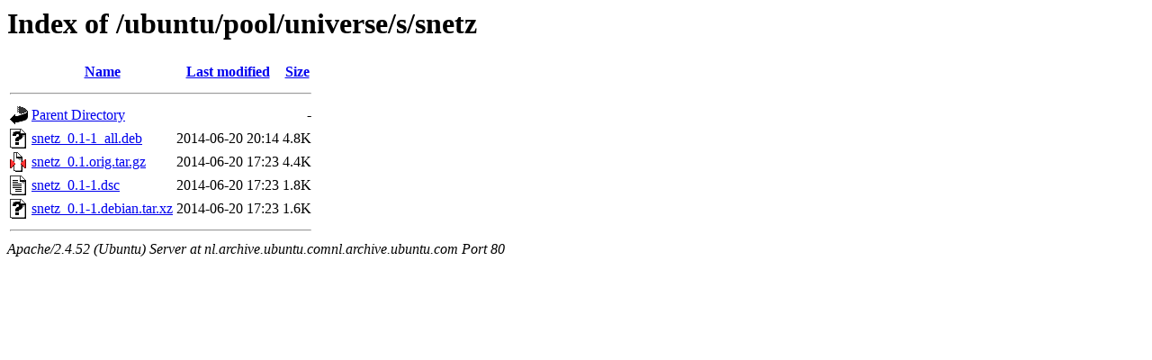

--- FILE ---
content_type: text/html;charset=UTF-8
request_url: http://nl.archive.ubuntu.comnl.archive.ubuntu.com/ubuntu/pool/universe/s/snetz/?C=S;O=D
body_size: 556
content:
<!DOCTYPE HTML PUBLIC "-//W3C//DTD HTML 3.2 Final//EN">
<html>
 <head>
  <title>Index of /ubuntu/pool/universe/s/snetz</title>
 </head>
 <body>
<h1>Index of /ubuntu/pool/universe/s/snetz</h1>
  <table>
   <tr><th valign="top"><img src="/icons/blank.gif" alt="[ICO]"></th><th><a href="?C=N;O=A">Name</a></th><th><a href="?C=M;O=A">Last modified</a></th><th><a href="?C=S;O=A">Size</a></th></tr>
   <tr><th colspan="4"><hr></th></tr>
<tr><td valign="top"><img src="/icons/back.gif" alt="[PARENTDIR]"></td><td><a href="/ubuntu/pool/universe/s/">Parent Directory</a></td><td>&nbsp;</td><td align="right">  - </td></tr>
<tr><td valign="top"><img src="/icons/unknown.gif" alt="[   ]"></td><td><a href="snetz_0.1-1_all.deb">snetz_0.1-1_all.deb</a></td><td align="right">2014-06-20 20:14  </td><td align="right">4.8K</td></tr>
<tr><td valign="top"><img src="/icons/compressed.gif" alt="[   ]"></td><td><a href="snetz_0.1.orig.tar.gz">snetz_0.1.orig.tar.gz</a></td><td align="right">2014-06-20 17:23  </td><td align="right">4.4K</td></tr>
<tr><td valign="top"><img src="/icons/text.gif" alt="[TXT]"></td><td><a href="snetz_0.1-1.dsc">snetz_0.1-1.dsc</a></td><td align="right">2014-06-20 17:23  </td><td align="right">1.8K</td></tr>
<tr><td valign="top"><img src="/icons/unknown.gif" alt="[   ]"></td><td><a href="snetz_0.1-1.debian.tar.xz">snetz_0.1-1.debian.tar.xz</a></td><td align="right">2014-06-20 17:23  </td><td align="right">1.6K</td></tr>
   <tr><th colspan="4"><hr></th></tr>
</table>
<address>Apache/2.4.52 (Ubuntu) Server at nl.archive.ubuntu.comnl.archive.ubuntu.com Port 80</address>
</body></html>
